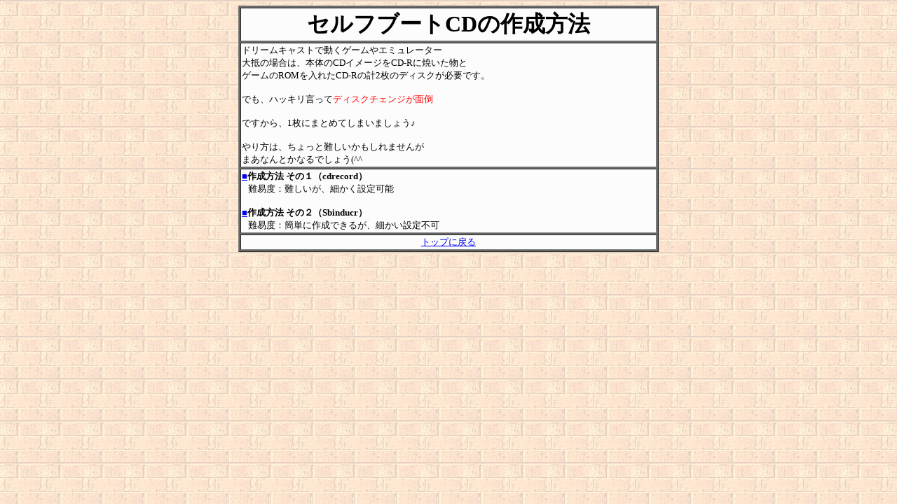

--- FILE ---
content_type: text/html
request_url: http://sokonuke.chu.jp/selfboot.html
body_size: 925
content:
<!DOCTYPE HTML PUBLIC "-//W3C//DTD HTML 4.01 Transitional//EN">
<HTML>
<HEAD>
<META name="GENERATOR" content="IBM WebSphere Studio Homepage Builder Version 7.0.0.0 for Windows">
<META http-equiv="Content-Type" content="text/html; charset=Shift_JIS">
<META http-equiv="Content-Style-Type" content="text/css">
<TITLE>セルフブートCDの作成法</TITLE>
</HEAD>
<BODY background="jpeg/haikei.jpg">
<CENTER>
<TABLE width="600" bgcolor="#666666" border="1">
  <TBODY>
    <TR>
      <TD align="center" bgcolor="#fcfcfc"><B><FONT size="6">セルフブートCDの作成方法</FONT></B></TD>
    </TR>
    <TR>
      <TD bgcolor="#fcfcfc"><FONT size="2">ドリームキャストで動くゲームやエミュレーター<BR>
      大抵の場合は、本体のCDイメージをCD-Rに焼いた物と<BR>
      ゲームのROMを入れたCD-Rの計2枚のディスクが必要です。<BR>
      <BR>
      でも、ハッキリ言って</FONT><FONT color="#ff0000" size="2">ディスクチェンジが面倒</FONT><FONT size="2"><BR>
      <BR>
      ですから、1枚にまとめてしまいましょう♪<BR>
      <BR>
      やり方は、ちょっと難しいかもしれませんが<BR>
      まあなんとかなるでしょう(^^</FONT></TD>
    </TR>
    <TR>
      <TD bgcolor="#fcfcfc"><FONT size="2"><A href="selfboot_1.html" target="_self">■</A><B>作成方法 その１（cdrecord）</B><BR>
      &nbsp; &nbsp;難易度：難しいが、細かく設定可能<BR>
      <BR>
      <A href="selfboot_2.html" target="_self">■</A><B>作成方法 その２（Sbinducr）</B><BR>
      &nbsp; &nbsp;難易度：簡単に作成できるが、細かい設定不可</FONT></TD>
    </TR>
    <TR>
      <TD align="center" bgcolor="#fcfcfc"><FONT size="2"><A href="http://marin.chan.jp/" target="_top">トップに戻る</A></FONT></TD>
    </TR>
  </TBODY>
</TABLE>
</CENTER>
</BODY>
</HTML>